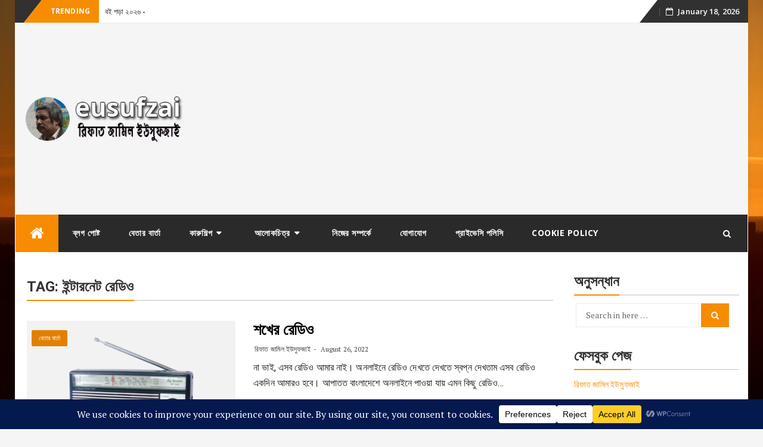

--- FILE ---
content_type: text/html; charset=utf-8
request_url: https://www.google.com/recaptcha/api2/aframe
body_size: 266
content:
<!DOCTYPE HTML><html><head><meta http-equiv="content-type" content="text/html; charset=UTF-8"></head><body><script nonce="93S8Hvat6uhoXnXILqKI6w">/** Anti-fraud and anti-abuse applications only. See google.com/recaptcha */ try{var clients={'sodar':'https://pagead2.googlesyndication.com/pagead/sodar?'};window.addEventListener("message",function(a){try{if(a.source===window.parent){var b=JSON.parse(a.data);var c=clients[b['id']];if(c){var d=document.createElement('img');d.src=c+b['params']+'&rc='+(localStorage.getItem("rc::a")?sessionStorage.getItem("rc::b"):"");window.document.body.appendChild(d);sessionStorage.setItem("rc::e",parseInt(sessionStorage.getItem("rc::e")||0)+1);localStorage.setItem("rc::h",'1768708392377');}}}catch(b){}});window.parent.postMessage("_grecaptcha_ready", "*");}catch(b){}</script></body></html>